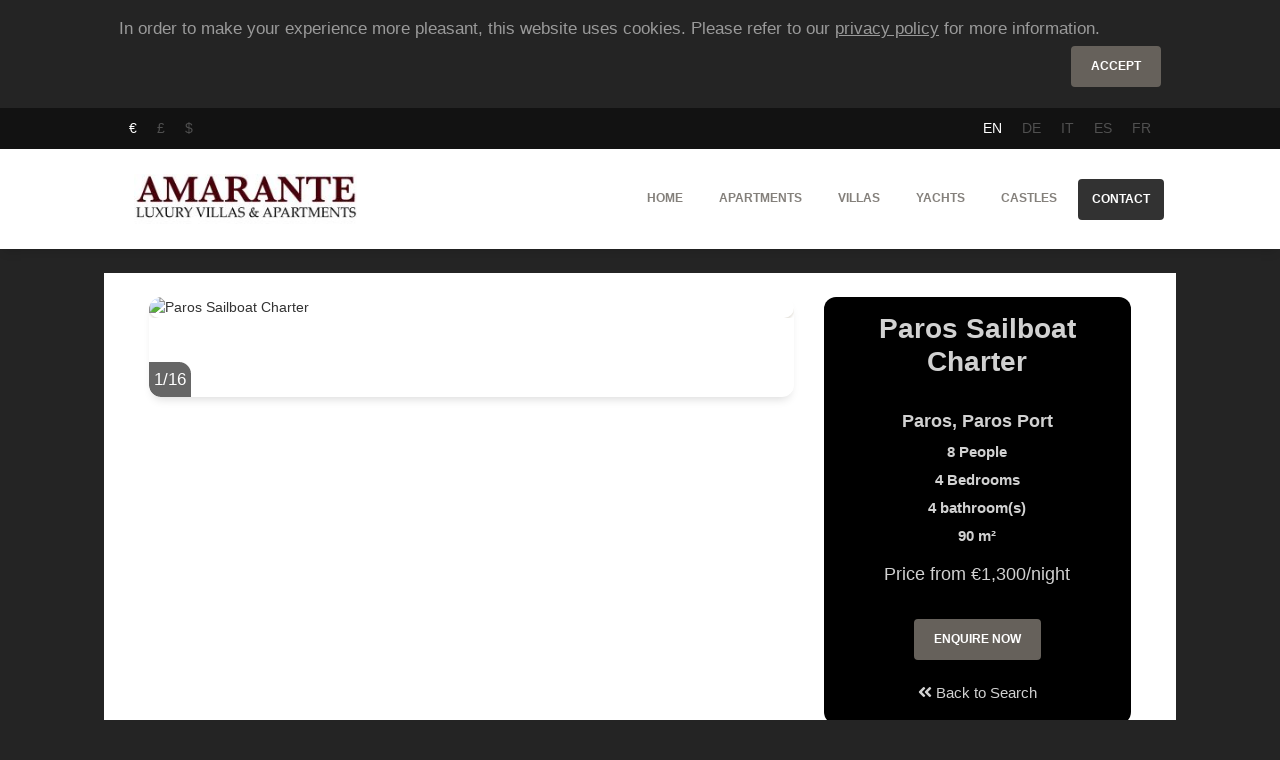

--- FILE ---
content_type: text/html; charset=UTF-8
request_url: https://ru.amarantelva.com/greece/paros/yachts/paros-sailboat-charter
body_size: 14272
content:
<!doctype html>
<html xmlns="http://www.w3.org/1999/xhtml" xml:lang="en" lang="en" class="cssanimations">
<head>
	<title>Paros Sailboat Charter - Paros</title>
    	<meta http-equiv="Content-Type" content="text/html; charset=utf-8" />
	<meta name="viewport" content="width=device-width, initial-scale=1" />
    <link rel="canonical" href="https://ru.amarantelva.com/greece/paros/yachts/paros-sailboat-charter" />
	<link rel="shortcut icon" type="image/jpeg" href="/favicon.png"/>
	<meta name="viewport" content="width=device-width,minimum-scale=1,initial-scale=1" />
	<meta name="language" content="en" />
	<meta name="description" content="This beautiful sailing boat Beneteau 57 of 17,4 m was built in 2007. Available for a charter through all Greece, the vessel sleeps eight guests. There are four double cabins with en-suite bathrooms. Having two engines of 160 HP, t">	<meta name="robots" content="index,follow,all" />
	<meta name="revisit" content="3 days" />
	<meta name="p:domain_verify" content="5cf20044a0dcb99f753e57ea39774e69"/>
    <link href="https://stackpath.bootstrapcdn.com/bootstrap/4.3.1/css/bootstrap.min.css" rel="stylesheet" integrity="sha384-ggOyR0iXCbMQv3Xipma34MD+dH/1fQ784/j6cY/iJTQUOhcWr7x9JvoRxT2MZw1T" crossorigin="anonymous">
    <link rel="stylesheet" href="/css/all.css">
    <script
      src="https://code.jquery.com/jquery-3.4.0.min.js"
      crossorigin="anonymous"></script>

    <meta property="og:title" content="Paros Sailboat Charter">
<meta property="og:site_name" content="Paros Sailboat Charter - Paros">
<meta property="og:url" content="https://ru.amarantelva.com/greece/paros/yachts/paros-sailboat-charter">
<meta property="og:type" content="article">
<meta property="og:locale" content="en">
<meta property="og:description" content="This beautiful sailing boat Beneteau 57 of 17,4 m was built in 2007. Available for a charter through all Greece, the vessel sleeps eight guests. There are four double cabins with en-suite bathrooms. Having two engines of 160 HP, the sailboat cruises at 9 knots with 15 l/h fuel consumption. The...">
<meta property="og:image" content="https://imagescdn.amarantelva.com/property-slider/http://images.amarantelva.com.s3-website-eu-west-1.amazonaws.com/property/3977304/3977304_15.jpg">    <!-- Global site tag (gtag.js) - Google Analytics -->
    <script async src="https://www.googletagmanager.com/gtag/js?id=UA-36450527-1"></script>
    <script>
      window.dataLayer = window.dataLayer || [];
      function gtag(){dataLayer.push(arguments);}
      gtag('js', new Date());
      gtag('config', 'UA-36450527-1');
    </script>


</head>
<body onload="loaded()">

<div id="cookiebox" class="container py-3 info-horizontal d-hidden"><p class="description">In order to make your experience more pleasant, this website uses cookies. Please refer to our <a href="/privacy.html">privacy policy</a> for more information.</p><p class="text-right"><button id="acceptCookie" class="btn btn-default">Accept</button></p></div>

<nav id="lang-menu" class="navbar navbar-expand-lg bg-primary">
	<div class="container">
        <ul class="nav">
		<li class="nav-item"><a class="nav-link active" href="?currency=EUR" rel="nofollow">€</a></li><li class="nav-item"><a class="nav-link " href="?currency=GBP" rel="nofollow">£</a></li><li class="nav-item"><a class="nav-link " href="?currency=USD" rel="nofollow">$</a></li>		</ul>
		<ul class="nav flex-row ml-md-auto d-md-flex">
			<li class="nav-item"><a class="nav-link active" href="https://www.amarantelva.com/greece/paros/yachts/paros-sailboat-charter">EN</a></li>		<li class="nav-item"><a class="nav-link " href="https://de.amarantelva.com/griechenland/paros/yachten/paros-sailboat-charter">DE</a></li>		<li class="nav-item"><a class="nav-link " href="https://it.amarantelva.com/grecia/paros/yachts/paros-sailboat-charter">IT</a></li>		<li class="nav-item"><a class="nav-link " href="https://es.amarantelva.com/grecia/paros/yates/paros-sailboat-charter">ES</a></li>		<li class="nav-item"><a class="nav-link " href="https://fr.amarantelva.com/grece/paros/yachts/paros-sailboat-charter">FR</a></li>				</ul>
	</div>
</nav>

<nav id="top-menu" class="navbar navbar-expand-lg">
	<div class="container">
		<a class="navbar-brand" href="/">
			<img src="https://imagescdn.amarantelva.com/w_250,h_56/http://images.amarantelva.com.s3-website-eu-west-1.amazonaws.com/medias/amarante_small.png" alt="Amarante LVA" height="50"/>
		</a>
		<button class="navbar-toggler" type="button" data-toggle="collapse" data-target="#navbarNavTop" aria-expanded="true" aria-label="Toggle navigation">
			  <span class="navbar-toggler-bar bar1"></span>
			  <span class="navbar-toggler-bar bar2"></span>
			  <span class="navbar-toggler-bar bar3"></span>
			</button>
		<div class="collapse navbar-collapse justify-content-md-end" id="navbarNavTop">
		  <ul class="navbar-nav">
			<li class="nav-item">
				<a class="nav-link" href="/">Home</a>
            </li>
			<li class="nav-item dropup multi-dropdown">
                <a id="apartment" class="nav-link" href="/destination/apartments">
                    Apartments                </a>
            </li>
            <li class="nav-item dropup multi-dropdown">
                <a id="villa" class="nav-link" href="/destination/villas">
                    Villas                </a>
            </li>
            <li class="nav-item dropup multi-dropdown">
                <a id="yacht" class="nav-link" href="/destination/yachts">
                    Yachts                </a>
            </li>
            <li class="nav-item dropup multi-dropdown">
                <a id="castle" class="nav-link" href="/destination/castles">
                    Castles                </a>
            </li>
			<li class="nav-item">
				<a class="nav-link btn btn-primary btn-block" href="/contact.html">
					Contact				</a>
			</li>
		  </ul>
		</div>
	</div>
</nav>


<div id="main-content" class="container ">
    <div class="my-t-4">
        <div class="nomargin">
                </div>
        
<div class="main-content">
    <div class="single-property">
        <div class="top-box row">
            <div class="col-lg-8 col-image">
                <div class="card card-raised page-carousel">
                    <div class="card card-raised page-carousel">
                        <div id="propertyCarousel" class="carousel slide" data-ride="carousel">
                            <div class="carousel-inner" role="listbox">
                                                                    <div class="carousel-item active">
                                        <img alt="Paros Sailboat Charter" class="d-block img-fluid" src="https://imagescdn.amarantelva.com/w_665,h_444/http://images.amarantelva.com.s3-website-eu-west-1.amazonaws.com/property/3977304/3977304_15.jpg">
                                    </div>
                                                                    <div class="carousel-item">
                                        <img alt="Paros Sailboat Charter" class="d-block img-fluid" src="https://imagescdn.amarantelva.com/w_665,h_444/http://images.amarantelva.com.s3-website-eu-west-1.amazonaws.com/property/3977304/3977304_7.jpg">
                                    </div>
                                                                    <div class="carousel-item">
                                        <img alt="Paros Sailboat Charter" class="d-block img-fluid" src="https://imagescdn.amarantelva.com/w_665,h_444/http://images.amarantelva.com.s3-website-eu-west-1.amazonaws.com/property/3977304/3977304_9.jpg">
                                    </div>
                                                                    <div class="carousel-item">
                                        <img alt="Paros Sailboat Charter" class="d-block img-fluid" src="https://imagescdn.amarantelva.com/w_665,h_444/http://images.amarantelva.com.s3-website-eu-west-1.amazonaws.com/property/3977304/3977304_5.jpg">
                                    </div>
                                                                    <div class="carousel-item">
                                        <img alt="Paros Sailboat Charter" class="d-block img-fluid" src="https://imagescdn.amarantelva.com/w_665,h_444/http://images.amarantelva.com.s3-website-eu-west-1.amazonaws.com/property/3977304/3977304_11.jpg">
                                    </div>
                                                                    <div class="carousel-item">
                                        <img alt="Paros Sailboat Charter" class="d-block img-fluid" src="https://imagescdn.amarantelva.com/w_665,h_444/http://images.amarantelva.com.s3-website-eu-west-1.amazonaws.com/property/3977304/3977304_12.jpg">
                                    </div>
                                                                    <div class="carousel-item">
                                        <img alt="Paros Sailboat Charter" class="d-block img-fluid" src="https://imagescdn.amarantelva.com/w_665,h_444/http://images.amarantelva.com.s3-website-eu-west-1.amazonaws.com/property/3977304/3977304_13.jpg">
                                    </div>
                                                                    <div class="carousel-item">
                                        <img alt="Paros Sailboat Charter" class="d-block img-fluid" src="https://imagescdn.amarantelva.com/w_665,h_444/http://images.amarantelva.com.s3-website-eu-west-1.amazonaws.com/property/3977304/3977304_1.jpg">
                                    </div>
                                                                    <div class="carousel-item">
                                        <img alt="Paros Sailboat Charter" class="d-block img-fluid" src="https://imagescdn.amarantelva.com/w_665,h_444/http://images.amarantelva.com.s3-website-eu-west-1.amazonaws.com/property/3977304/3977304_2.jpg">
                                    </div>
                                                                    <div class="carousel-item">
                                        <img alt="Paros Sailboat Charter" class="d-block img-fluid" src="https://imagescdn.amarantelva.com/w_665,h_444/http://images.amarantelva.com.s3-website-eu-west-1.amazonaws.com/property/3977304/3977304_3.jpg">
                                    </div>
                                                                    <div class="carousel-item">
                                        <img alt="Paros Sailboat Charter" class="d-block img-fluid" src="https://imagescdn.amarantelva.com/w_665,h_444/http://images.amarantelva.com.s3-website-eu-west-1.amazonaws.com/property/3977304/3977304_4.jpg">
                                    </div>
                                                                    <div class="carousel-item">
                                        <img alt="Paros Sailboat Charter" class="d-block img-fluid" src="https://imagescdn.amarantelva.com/w_665,h_444/http://images.amarantelva.com.s3-website-eu-west-1.amazonaws.com/property/3977304/3977304_6.jpg">
                                    </div>
                                                                    <div class="carousel-item">
                                        <img alt="Paros Sailboat Charter" class="d-block img-fluid" src="https://imagescdn.amarantelva.com/w_665,h_444/http://images.amarantelva.com.s3-website-eu-west-1.amazonaws.com/property/3977304/3977304_8.jpg">
                                    </div>
                                                                    <div class="carousel-item">
                                        <img alt="Paros Sailboat Charter" class="d-block img-fluid" src="https://imagescdn.amarantelva.com/w_665,h_444/http://images.amarantelva.com.s3-website-eu-west-1.amazonaws.com/property/3977304/3977304_10.jpg">
                                    </div>
                                                                    <div class="carousel-item">
                                        <img alt="Paros Sailboat Charter" class="d-block img-fluid" src="https://imagescdn.amarantelva.com/w_665,h_444/http://images.amarantelva.com.s3-website-eu-west-1.amazonaws.com/property/3977304/3977304_14.jpg">
                                    </div>
                                                                    <div class="carousel-item">
                                        <img alt="Paros Sailboat Charter" class="d-block img-fluid" src="https://imagescdn.amarantelva.com/w_665,h_444/http://images.amarantelva.com.s3-website-eu-west-1.amazonaws.com/property/3977304/3977304_16.jpg">
                                    </div>
                                                            </div>

                            <a class="left carousel-control carousel-control-prev" href="#propertyCarousel" role="button" data-slide="prev">
                                <span class="fa fa-angle-left"></span>
                                <span class="sr-only">Previous</span>
                            </a>
                            <a class="right carousel-control carousel-control-next" href="#propertyCarousel" role="button" data-slide="next">
                                <span class="fa fa-angle-right"></span>
                                <span class="sr-only">Next</span>
                            </a>
                        </div>
                    </div>
                </div>
            </div>
            <div class="col-lg-4">
                <div class="details">
                    <h1 class="text-center">Paros Sailboat Charter</h1>
                    <div class="text-center mt-lg-3">
                        <h2 class="my-2">Paros, Paros Port</h2>                        <div class="row">
                            <div class="col-6 col-lg-12">
                                <p><strong>8</strong>&nbsp;People</p>                            </div>
                            <div class="col-6 col-lg-12">
                                <p><strong>4</strong>&nbsp;Bedrooms</p>                            </div>
                            <div class="col-6 col-lg-12">
                                <p><strong>4</strong>&nbsp;bathroom(s)</p>                            </div>
                            <div class="col-6 col-lg-12">
                                <p><strong>90</strong> m²</p>                            </div>
                        </div>

                        <div class="pricing my-2 my-lg-0 my-xl-2">
                                                            <span>Price from €1,300/night</span>
                                                    </div>

                        <div class="row">
                            <div class="col-12 col-sm-6 col-lg-12 order-2 order-sm-1 order-lg-2">
                                <div class="mt-lg-1 mt-xl-3 mt-xl-3">
                                                                        <a id="back-button" href="/luxury-yachts-in-paros.html">
                                        <span class="fa fa-angle-double-left"></span>
                                        Back to Search                                    </a>
                                </div>
                            </div>
                            <div class="col-12 col-sm-6 col-lg-12 mt-xl-2 order-1 order-sm-2 order-lg-1">
                                <div class="mt-lg-3 mt-2">
                                    <a class="btn btn-default" id="enquiry-button" href="/greece/paros/yachts/paros-sailboat-charter#enquiry">
                                        Enquire Now                                    </a>
                                </div>
                            </div>
                        </div>
                    </div>
                </div>
            </div>
        </div>

        <div class="my-4">
            <ul id="property-tabs" class="nav nav-pills nav-pills-primary justify-content-center" role="tablist">
                <li class="nav-item text-center">
                    <a class="nav-link active" id="description-tab" data-toggle="tab" href="#description" role="tab" aria-controls="description" aria-selected="true">
                        <i class="fa fa-align-justify"></i><span class="ml-1 d-none d-lg-inline">Overview</span>
                    </a>
                </li>
                                    <li class="nav-item text-center">
                        <a class="nav-link" id="location-tab" data-toggle="tab" href="#location" role="tab" aria-controls="location" aria-selected="true">
                            <i class="fa fa-map-marker-alt"></i><span class="ml-1 d-none d-lg-inline">Location</span>
                        </a>
                    </li>
                                <li class="nav-item text-center">
                    <a class="nav-link" id="payment-tab" data-toggle="tab" href="#payment" role="tab" aria-controls="payment" aria-selected="true">
                        <i class="fa fa-dollar-sign"></i><span class="ml-1 d-none d-lg-inline">Rates & Policies</span>
                    </a>
                </li>
                <li class="nav-item text-center">
                    <a class="nav-link" id="concierge-tab" data-toggle="tab" href="#concierge" role="tab" aria-controls="concierge" aria-selected="true">
                        <i class="fa fa-concierge-bell"></i><span class="ml-1 d-none d-lg-inline">Concierge Services</span>
                    </a>
                </li>
                                <li class="nav-item text-center">
                    <a class="nav-link" id="enquiry-tab" data-toggle="tab" href="#enquiry" role="tab" aria-controls="enquiry" aria-selected="true">
                        <i class="fa fa-calendar-check"></i><span class="ml-1 d-none d-lg-inline">Enquire Now</span>
                    </a>
                </li>
            </ul>

            <div class="tab-content my-4">
                <div class="tab-pane fade show active" id="description" role="tabpanel" aria-labelledby="description">
                    <h4 class="blockquote text-grey">Description</h4>
<div class="p mt-4 text-justify" style="-webkit-font-smoothing: antialiased">This beautiful sailing boat Beneteau 57 of 17,4 m was built in 2007. Available for a charter through all Greece, the vessel sleeps eight guests. There are four double cabins with en-suite bathrooms. Having two engines of 160 HP, the sailboat cruises at 9 knots with 15 l/h fuel consumption. The saloon features a TV with a DVD and a library, an indoor-outdoor audio system, an iPod docking station, books, board games and WIFI. Among the general facilities you will find a generator, a water maker, a deck shower and full AC. The entertainment options include tubes, a kayak, a snorkelling gear, floating mats, a fishing gear and a 15 HP 3,4m RIB. The Beneteau sailing boat comes with a skipper. A hostess-cook is available upon request.</div>

<h4 class="blockquote text-grey">Layout</h4>
<div class="row mt-4 mb-5">
    <p class="col-sm-6 col-md-4 col-lg-3"><span class="fa fa-fw fa-circle" data-fa-transform="shrink-8"></span><strong>4</strong> Bedrooms</p><p class="col-sm-6 col-md-4 col-lg-3"><span class="fa fa-fw fa-circle" data-fa-transform="shrink-8"></span><strong>4</strong> Double bed(s)</p><p class="col-sm-6 col-md-4 col-lg-3"><span class="fa fa-fw fa-circle" data-fa-transform="shrink-8"></span><strong>4</strong> bathroom(s)</p><p class="col-sm-6 col-md-4 col-lg-3"><span class="fas fa-fw fa-circle" data-fa-transform="shrink-8"></span><strong>4</strong> Toilet(s)</p><p class="col-sm-6 col-md-4 col-lg-3"><span class="fas fa-fw fa-circle" data-fa-transform="shrink-8"></span><strong>1</strong> Livingroom(s)</p><p class="col-sm-6 col-md-4 col-lg-3"><span class="fas fa-fw fa-circle" data-fa-transform="shrink-8"></span><strong>1</strong> Diningroom(s)</p><p class="col-sm-6 col-md-4 col-lg-3"><span class="fas  fa-fw fa-fw fa-circle" data-fa-transform="shrink-8"></span><strong>1</strong> Kitchen(s)</p></div>

<h4 class="blockquote text-grey">Features</h4>
<div class="row mt-4 mb-5">
    <p class="col-sm-6 col-md-4 col-lg-3"><span class="fas  fa-fw fa-fw fa-circle" data-fa-transform="shrink-8"></span>Concierge</p></div>
<h4 class="blockquote text-grey">Amenities</h4>
<div class="row mt-4 mb-5">
    <p class="col-sm-6 col-md-4 col-lg-3"><span class="fas  fa-fw fa-fw fa-circle" data-fa-transform="shrink-8"></span>Air Conditioning</p><p class="col-sm-6 col-md-4 col-lg-3"><span class="fas  fa-fw fa-fw fa-circle" data-fa-transform="shrink-8"></span>Non-Smoking Rooms</p><p class="col-sm-6 col-md-4 col-lg-3"><span class="fas  fa-fw fa-fw fa-circle" data-fa-transform="shrink-8"></span>En suite rooms</p><p class="col-sm-6 col-md-4 col-lg-3"><span class="fas  fa-fw fa-fw fa-circle" data-fa-transform="shrink-8"></span>DVD/CD Library</p><p class="col-sm-6 col-md-4 col-lg-3"><span class="fas  fa-fw fa-fw fa-circle" data-fa-transform="shrink-8"></span>ADSL / WIFI</p><p class="col-sm-6 col-md-4 col-lg-3"><span class="fas  fa-fw fa-fw fa-circle" data-fa-transform="shrink-8"></span>Coffee/Tea Maker </p><p class="col-sm-6 col-md-4 col-lg-3"><span class="fas  fa-fw fa-fw fa-circle" data-fa-transform="shrink-8"></span>Heating system</p><p class="col-sm-6 col-md-4 col-lg-3"><span class="fas  fa-fw fa-fw fa-circle" data-fa-transform="shrink-8"></span>Flat Screen TV</p><p class="col-sm-6 col-md-4 col-lg-3"><span class="fas  fa-fw fa-fw fa-circle" data-fa-transform="shrink-8"></span>Bedlinen & Towels</p><p class="col-sm-6 col-md-4 col-lg-3"><span class="fas  fa-fw fa-fw fa-circle" data-fa-transform="shrink-8"></span>Dishwasher</p><p class="col-sm-6 col-md-4 col-lg-3"><span class="fas  fa-fw fa-fw fa-circle" data-fa-transform="shrink-8"></span>DVD / CD Player</p><p class="col-sm-6 col-md-4 col-lg-3"><span class="fas  fa-fw fa-fw fa-circle" data-fa-transform="shrink-8"></span>Seaview</p><p class="col-sm-6 col-md-4 col-lg-3"><span class="fas  fa-fw fa-fw fa-circle" data-fa-transform="shrink-8"></span>Sunbathing area</p><p class="col-sm-6 col-md-4 col-lg-3"><span class="fas  fa-fw fa-fw fa-circle" data-fa-transform="shrink-8"></span>Hairdryer</p></div>
                </div>
                                    <div class="tab-pane fade" id="location" role="tabpanel" aria-labelledby="location">
                        <div class="my-4">
    <div class="blockquote text-grey">
        Location    </div>
    </div>
<div id="map-canvas" class="embed-responsive embed-responsive-16by9">
</div>

<script type="text/javascript" src="https://maps.googleapis.com/maps/api/js?key=AIzaSyDGACEA5HSeP7TqPr1pcaUVxvcdk1Dhupg&language=en&region=UK"></script>
<script type="text/javascript">

$(function () {
    $('a[data-toggle="tab"]').on('shown.bs.tab', function (e) {
        if("location-tab" == e.target.id) {
             initMap();
        }
    });
});

initMap = function() {
    geocoder = new google.maps.Geocoder();
       var latlng = new google.maps.LatLng(-34.397, 150.644);
       var myOptions = {
         zoom: 14,
         center: latlng,
         mapTypeControl: true,
         mapTypeControlOptions: {style: google.maps.MapTypeControlStyle.DROPDOWN_MENU},
         navigationControl: true,
         mapTypeId: google.maps.MapTypeId.ROADMAP
       };
       var dire = "Paros Port";
       map = new google.maps.Map(document.getElementById("map-canvas"), myOptions);
       if (geocoder) {
         geocoder.geocode( { 'address': dire}, function(results, status) {
           if (status == google.maps.GeocoderStatus.OK) {
             if (status != google.maps.GeocoderStatus.ZERO_RESULTS) {
             map.setCenter(results[0].geometry.location);
               var infowindow = new google.maps.InfoWindow(
                   { content: '<b>'+dire+'</b>',
                     size: new google.maps.Size(150,50)
                   });
               var circle = new google.maps.Circle({
                 center:results[0].geometry.location,
                 map: map,
                 radius: 300,  // 10 miles in metres
                 strokeWeight:0,
                 fillColor: '#AA0000'
               });
             } else {
               alert("No results found");
             }
           } else {
             console.log("Geocode was not successful for the following reason: " + status);
             $("#map-canvas").remove();
           }
        });
    }
}
</script>
                    </div>
                                <div class="tab-pane fade" id="payment" role="tabpanel" aria-labelledby="payment">
                    <div class="row"><div class="col-md-12"><h4 class="blockquote text-grey">Rates</h4><table class="table table-bordered">
    <thead class="thead-light" style="font-size: 0.8em; font-weight: bold">
        <th>Minimum stay</th>
        <th>Price per night from</th>
        <th>Price per week from</th>
        <th>Final cleaning</th>
    </thead>
    <tbody>
        <tr>
            <td>7 nights</td>
            <td>
                €1,300            </td>
            <td>
                €9,100            <td>Included</td>
        </tr>
    </tbody>
</table>


</div><div class="col-md-12"><h4 class="blockquote text-grey">Additional Information</h4><div><p><span class="fas  fa-fw fa-fw fa-circle" data-fa-transform="shrink-8"></span><span>Concierge service</span></p></div><div><p><span class="fas  fa-fw fa-fw fa-circle" data-fa-transform="shrink-8"></span><span>Bedlinen & Towels</span></p></div><div><p><span class="fas  fa-fw fa-fw fa-circle" data-fa-transform="shrink-8"></span><span>Final Cleaning</span></p></div></div><div class="col-md-12"><h4 class="blockquote text-grey">Payment Policy</h4><div class="p text-justify">In order to reserve a property you must pay a reservation deposit of 15%. The balance shall be paid at arrival. As well, at arrival you shall make a deposit of extra 30% for Advanced Provisioning Allowance to cover fuel and provisions (food, drinks etc) managed by the captain. Shall the APA go low during your trip, you shall add further amounts requested by the captain. The balance left will be refunded to the customer at the end of the charter.</div></div></div>                </div>
                <div class="tab-pane fade" id="concierge" role="tabpanel" aria-labelledby="concierge">
                    <p>Rent a private property but still get five-star hotel style service! Once our client has booked a vacation rental - we also provide complimentary concierge services, so that they can truly spend the holiday in luxury. Crank it up a notch and let our best holiday specialists help you to upgrade your stay. We collaborate with a professional network of providers that guarantee quality and exclusivity, with the most impartial advice. Discover our full range of services including car rentals and transfers, restaurants and ticket bookings, activity arrangements, personal chefs, catering, yacht rentals and more. Our concierge guarantees you have a successful trip, without headache or disappointment. Let us assist you.</p><div class="row mt-4"><div class="col-md-6"><p><span class="fas  fa-fw fa-fw fa-circle" data-fa-transform="shrink-8"></span><span>Airport Transfer and Transportation</span></p></div><div class="col-md-6"><p><span class="fas  fa-fw fa-fw fa-circle" data-fa-transform="shrink-8"></span><span>Domestic Services and Professionals</span></p></div><div class="col-md-6"><p><span class="fas  fa-fw fa-fw fa-circle" data-fa-transform="shrink-8"></span><span>Personal Chef & Food</span></p></div><div class="col-md-6"><p><span class="fas  fa-fw fa-fw fa-circle" data-fa-transform="shrink-8"></span><span>Shopping & Personal Shopper</span></p></div><div class="col-md-6"><p><span class="fas  fa-fw fa-fw fa-circle" data-fa-transform="shrink-8"></span><span>Art & Culture</span></p></div><div class="col-md-6"><p><span class="fas  fa-fw fa-fw fa-circle" data-fa-transform="shrink-8"></span><span>Activities and Experiences</span></p></div><div class="col-md-6"><p><span class="fas  fa-fw fa-fw fa-circle" data-fa-transform="shrink-8"></span><span>Going Out</span></p></div><div class="col-md-6"><p><span class="fas  fa-fw fa-fw fa-circle" data-fa-transform="shrink-8"></span><span>Spa & Wellness</span></p></div></div>                </div>
                                <div class="tab-pane fade" id="enquiry" role="tabpanel" aria-labelledby="enquiry">
                    <script type="text/javascript">
gtag('event', 'form', {
    'event_category': 'enquiry',
    'event_label': 'Paros Sailboat Charter',
    });
</script>
<h4>Paros Sailboat Charter</h1>
<p class="my-4">
    Please complete the form below to proceed with the inquire. Please, check the Spam if you do not receive an offer within 24 h.<br/>
</p>
<p class="my-4">
    Reservation Phone: +34 717 103 183</p>


<form id="enquiry" action="#enquiry" method="POST">
    <div class="row">
        <div class="col-md-2 form-group">
            <label for="fname">Checkin</label>
            <div class="input-group">
                <div class="input-group-prepend">
                    <span class="input-group-text">
                        <i class="fa fa-arrow-right" data-fa-mask="fa fa-calendar" data-fa-transform="shrink-6 down-3" aria-hidden="true"></i>
                    </span>
                </div>
                <input required validate type="text" class="form-control datetimepicker" value="" id="checkin" name="checkin">
            </div>
        </div>
        <div class="col-md-2 form-group">
            <label for="lname">Checkout</label>
            <div class="input-group">
                <div class="input-group-prepend">
                    <span class="input-group-text">
                        <i class="fa fa-arrow-left" data-fa-mask="fa fa-calendar" data-fa-transform="shrink-6 down-3" aria-hidden="true"></i>
                    </span>
                </div>
                <input required validate type="text" class="form-control datetimepicker" value="" id="checkout" name="checkout">
            </div>
        </div>
        <div class="col-6 col-md-2 form-group">
            <label for="adults">Adults</label>
            <div class="input-group">
                <div class="input-group-prepend">
                    <span class="input-group-text">
                        <i class="fa fa-user" aria-hidden="true"></i>
                    </span>
                </div>
                <input required validate type="number" class="form-control datetimepicker" value="2" id="adults" name="adults">
            </div>
        </div>
        <div class="col-6 col-md-2 form-group">
            <label for="children">Children</label>
            <div class="input-group">
                <div class="input-group-prepend">
                    <span class="input-group-text">
                        <i class="fa fa-child" aria-hidden="true"></i>
                    </span>
                </div>
                <input required validate type="number" class="form-control datetimepicker" value="0" id="children" name="children">
            </div>
        </div>
        <div class="col-6 col-md-2 form-group">
            <label for="rooms">Rooms</label>
            <div class="input-group">
                <div class="input-group-prepend">
                    <span class="input-group-text">
                        <i class="fa fa-bed" aria-hidden="true"></i>
                    </span>
                </div>
                <input required validate type="number" class="form-control datetimepicker" value="1" id="rooms" name="rooms">
            </div>
        </div>
    </div>
    <div class="row">
        <div class="col-md-4 form-group">
            <label for="rooms">First Name</label>
            <input required validate type="text" class="form-control" value="" id="fname" name="fname" placeholder="First Name">
        </div>
        <div class="col-md-4 form-group">
            <label for="rooms">First Name</label>
            <input required validate min="1" type="text" class="form-control" value="" id="lname" name="lname" placeholder="Last Name">
        </div>
        <div class="col-md-4 form-group">
            <label for="rooms">Country</label>
            <div class="input-group">
                <div class="input-group-prepend">
                    <span class="input-group-text">
                        <i class="fa fa-globe-americas"></i>
                    </span>
                </div>
                <select required validate class="form-control" id="country" name="country">
                    <option value="73">France</option><option value="81">Germany</option><option value="105">Italy</option><option value="195">Spain</option><option value="204">Switzerland</option><option value="222">United Kingdom</option><option value="223">United States</option><option disabled>-----------</option><option value="1">Afghanistan</option><option value="2">Albania</option><option value="3">Algeria</option><option value="4">American Samoa</option><option value="5">Andorra</option><option value="6">Angola</option><option value="7">Anguilla</option><option value="8">Antarctica</option><option value="9">Antigua and Barbuda</option><option value="10">Argentina</option><option value="11">Armenia</option><option value="12">Aruba</option><option value="13">Australia</option><option value="247">Austria</option><option value="15">Azerbaijan</option><option value="16">Bahamas</option><option value="17">Bahrain</option><option value="18">Bangladesh</option><option value="19">Barbados</option><option value="20">Belarus</option><option value="245">Belgium</option><option value="21">Belgium</option><option value="22">Belize</option><option value="23">Benin</option><option value="24">Bermuda</option><option value="25">Bhutan</option><option value="26">Bolivia</option><option value="27">Bosnia and Herzegowina</option><option value="28">Botswana</option><option value="29">Bouvet Island</option><option value="30">Brazil</option><option value="31">British Indian Ocean Territory</option><option value="32">Brunei Darussalam</option><option value="33">Bulgaria</option><option value="34">Burkina Faso</option><option value="35">Burundi</option><option value="36">Cambodia</option><option value="37">Cameroon</option><option value="38">Canada</option><option value="39">Cape Verde</option><option value="40">Cayman Islands</option><option value="41">Central African Republic</option><option value="42">Chad</option><option value="43">Chile</option><option value="44">China</option><option value="45">Christmas Island</option><option value="46">Cocos (Keeling) Islands</option><option value="47">Colombia</option><option value="48">Comoros</option><option value="49">Congo</option><option value="50">Cook Islands</option><option value="51">Costa Rica</option><option value="52">Cote D'Ivoire</option><option value="252">Crete</option><option value="250">Croatia</option><option value="54">Cuba</option><option value="55">Cyprus</option><option value="249">Czech Republic</option><option value="57">Denmark</option><option value="58">Djibouti</option><option value="59">Dominica</option><option value="60">Dominican Republic</option><option value="61">East Timor</option><option value="62">Ecuador</option><option value="63">Egypt</option><option value="64">El Salvador</option><option value="65">Equatorial Guinea</option><option value="66">Eritrea</option><option value="67">Estonia</option><option value="68">Ethiopia</option><option value="69">Falkland Islands (Malvinas)</option><option value="70">Faroe Islands</option><option value="71">Fiji</option><option value="72">Finland</option><option value="74">France, Metropolitan</option><option value="75">French Guiana</option><option value="76">French Polynesia</option><option value="77">French Southern Territories</option><option value="78">Gabon</option><option value="79">Gambia</option><option value="80">Georgia</option><option value="82">Ghana</option><option value="83">Gibraltar</option><option value="244">Greece</option><option value="85">Greenland</option><option value="86">Grenada</option><option value="87">Guadeloupe</option><option value="88">Guam</option><option value="89">Guatemala</option><option value="90">Guinea</option><option value="91">Guinea-bissau</option><option value="92">Guyana</option><option value="93">Haiti</option><option value="94">Heard and Mc Donald Islands</option><option value="95">Honduras</option><option value="96">Hong Kong</option><option value="97">Hungary</option><option value="98">Iceland</option><option value="99">India</option><option value="100">Indonesia</option><option value="101">Iran (Islamic Republic of)</option><option value="102">Iraq</option><option value="103">Ireland</option><option value="104">Israel</option><option value="106">Jamaica</option><option value="107">Japan</option><option value="108">Jordan</option><option value="109">Kazakhstan</option><option value="110">Kenya</option><option value="111">Kiribati</option><option value="112">Korea, Democratic People's Republic of</option><option value="113">Korea, Republic of</option><option value="114">Kuwait</option><option value="115">Kyrgyzstan</option><option value="116">Lao People's Democratic Republic</option><option value="117">Latvia</option><option value="118">Lebanon</option><option value="119">Lesotho</option><option value="120">Liberia</option><option value="121">Libyan Arab Jamahiriya</option><option value="122">Liechtenstein</option><option value="123">Lithuania</option><option value="124">Luxembourg</option><option value="125">Macau</option><option value="126">Macedonia, The Former Yugoslav Republic of</option><option value="127">Madagascar</option><option value="128">Malawi</option><option value="129">Malaysia</option><option value="130">Maldives</option><option value="131">Mali</option><option value="242">Malta</option><option value="133">Marshall Islands</option><option value="134">Martinique</option><option value="135">Mauritania</option><option value="136">Mauritius</option><option value="137">Mayotte</option><option value="138">Mexico</option><option value="139">Micronesia, Federated States of</option><option value="140">Moldova, Republic of</option><option value="141">Monaco</option><option value="142">Mongolia</option><option value="143">Montserrat</option><option value="240">Morocco</option><option value="145">Mozambique</option><option value="146">Myanmar</option><option value="147">Namibia</option><option value="148">Nauru</option><option value="149">Nepal</option><option value="253">Netherland</option><option value="150">Netherlands</option><option value="151">Netherlands Antilles</option><option value="152">New Caledonia</option><option value="153">New Zealand</option><option value="154">Nicaragua</option><option value="155">Niger</option><option value="156">Nigeria</option><option value="157">Niue</option><option value="158">Norfolk Island</option><option value="159">Northern Mariana Islands</option><option value="160">Norway</option><option value="161">Oman</option><option value="162">Pakistan</option><option value="163">Palau</option><option value="164">Panama</option><option value="165">Papua New Guinea</option><option value="166">Paraguay</option><option value="167">Peru</option><option value="168">Philippines</option><option value="169">Pitcairn</option><option value="170">Poland</option><option value="251">Portugal</option><option value="172">Puerto Rico</option><option value="173">Qatar</option><option value="174">Reunion</option><option value="175">Romania</option><option value="176">Russia</option><option value="177">Rwanda</option><option value="178">Saint Kitts and Nevis</option><option value="179">Saint Lucia</option><option value="180">Saint Vincent and the Grenadines</option><option value="181">Samoa</option><option value="182">San Marino</option><option value="183">Sao Tome and Principe</option><option value="184">Saudi Arabia</option><option value="185">Senegal</option><option value="241">Serbia</option><option value="186">Seychelles</option><option value="187">Sierra Leone</option><option value="188">Singapore</option><option value="189">Slovakia (Slovak Republic)</option><option value="190">Slovenia</option><option value="191">Solomon Islands</option><option value="192">Somalia</option><option value="193">South Africa</option><option value="194">South Georgia and the South Sandwich Islands</option><option value="196">Sri Lanka</option><option value="197">St. Helena</option><option value="198">St. Pierre and Miquelon</option><option value="199">Sudan</option><option value="200">Suriname</option><option value="201">Svalbard and Jan Mayen Islands</option><option value="202">Swaziland</option><option value="203">Sweden</option><option value="205">Syrian Arab Republic</option><option value="206">Taiwan</option><option value="207">Tajikistan</option><option value="208">Tanzania, United Republic of</option><option value="243">Thailand</option><option value="210">Togo</option><option value="211">Tokelau</option><option value="212">Tonga</option><option value="213">Trinidad and Tobago</option><option value="214">Tunisia</option><option value="215">Turkey</option><option value="216">Turkmenistan</option><option value="217">Turks and Caicos Islands</option><option value="218">Tuvalu</option><option value="219">Uganda</option><option value="220">Ukraine</option><option value="221">United Arab Emirates</option><option value="224">United States Minor Outlying Islands</option><option value="225">Uruguay</option><option value="226">Uzbekistan</option><option value="227">Vanuatu</option><option value="228">Vatican City State (Holy See)</option><option value="229">Venezuela</option><option value="230">Viet Nam</option><option value="231">Virgin Islands (British)</option><option value="232">Virgin Islands (U.S.)</option><option value="233">Wallis and Futuna Islands</option><option value="234">Western Sahara</option><option value="235">Yemen</option><option value="236">Yugoslavia</option><option value="237">Zaire</option><option value="238">Zambia</option><option value="239">Zimbabwe</option>                </select>
            </div>
        </div>
        <div class="col-md-4 form-group">
            <label for="rooms">E-mail</label>
            <div class="input-group">
                <div class="input-group-prepend">
                    <span class="input-group-text">
                        <i class="fa fa-at"></i>
                    </span>
                </div>
                <input required validate type="email" class="form-control" value="" id="email" name="email" placeholder="E-mail">
            </div>
        </div>
        <div class="col-md-4 form-group">
            <label for="rooms">Repeat E-mail</label>
            <div class="input-group">
                <div class="input-group-prepend">
                    <span class="input-group-text">
                        <i class="fa fa-at"></i>
                    </span>
                </div>
                <input required validate type="email" class="form-control" value="" id="repeat_email" name="repeat_email" placeholder="Repeat E-mail">
            </div>
        </div>
        <div class="col-md-4 form-group">
            <label for="rooms">Phone</label>
            <div class="input-group">
                <div class="input-group-prepend">
                    <span class="input-group-text">
                        <i class="fa fa-phone"></i>
                    </span>
                </div>
                <input validate type="text" class="form-control" value="" id="phone" name="phone">
            </div>
        </div>

    </div>

    <div class="row">
        <div class="col">
            <div class="form-group">
                <label for="comments">Comments</label>
                <textarea validate class="form-control" id="comments" name="comments" rows="10"></textarea>
            </div>
        </div>
    </div>

    <div class="row">
        <div class="col">
            <div class="form-group">
                <label for="terms">
                    <input type="checkbox" id="terms" name="terms" value="1" required>                    I accept the <a href="/terms" target="_blank" class="red-amarante">Terms & Conditions</a>
                </label>
            </div>
        </div>
    </div>

    <div class="row">
        <div class="col">
            <div class="form-group">
                <input id="form-token" type="hidden" name="_csrf"
                value="PPXp_7jwTVnd-ufJNcYYTOTqGz-83mJ-PpE9svSFCLFPt9DI9rwPPJeOgvtgpGAho4Z8fO2aVkoP3m_rvsBx0w=="/>
                <button type="submit" id="submitEnquiry" class="btn btn-primary">Send</button>
            </div>
        </div>
    </div>

</form>


<script src="/js/plugins/moment.min.js"></script>
<script src="/js/plugins/bootstrap-datetimepicker.js"></script>
<script type="text/javascript">
$(function(){
    $('#enquiry').on('submit', function () {
        $('#submitEnquiry').prop('disabled', true);
    });
    $('#checkin').datetimepicker({
        format: 'DD/MM/YYYY',
        minDate: new Date(),
        icons: {
            date: "fa fa-calendar",
            up: "fa fa-chevron-up",
            down: "fa fa-chevron-down",
            previous: 'fa fa-chevron-left',
            next: 'fa fa-chevron-right',
            today: 'fa fa-screenshot',
            clear: 'fa fa-trash',
            close: 'fa fa-remove'
        }
    });
    $('#checkout').datetimepicker({
        useCurrent: false,
        format: 'DD/MM/YYYY',
        icons: {
            date: "fa fa-calendar",
            up: "fa fa-chevron-up",
            down: "fa fa-chevron-down",
            previous: 'fa fa-chevron-left',
            next: 'fa fa-chevron-right',
            today: 'fa fa-screenshot',
            clear: 'fa fa-trash',
            close: 'fa fa-remove'
        }
    });
    $("#checkin").on("dp.change", function (e) {
        $('#checkout').data("DateTimePicker").minDate(e.date);
    });
    $("#checkout").on("dp.change", function (e) {
        $('#checkin').data("DateTimePicker").maxDate(e.date);
    });
});
</script>
                </div>
            </div>

        </div>
    </div>

    <hr />
    <div>
        <h3 class="text-grey">You may also like</h3><div class="row"><div class="col-lg-4 mx-auto" style="max-width: 665px"><span>
    Luxury Yachts Paros -
    Greece</span>
<div class="image mx-auto">
    <a href="/greece/paros/yachts/super-yacht-greece">
        <img class="img-fluid lazy" src="https://imagescdn.amarantelva.com/thumb/http://images.amarantelva.com.s3-website-eu-west-1.amazonaws.com/medias/amarante.jpg" alt="Super Yacht Greece" data-src="https://imagescdn.amarantelva.com/thumb/http://images.amarantelva.com.s3-website-eu-west-1.amazonaws.com/property/3976904/3976904_15.jpg">    </a>
</div>
<div class="property-details-overlay"><span><span><span class="red-amarante">5</span> Bedrooms</span></span><span><span><span class="red-amarante">5</span> Bathrooms</span></span><span><span><span class="red-amarante">12</span> People</span></span></div></div><div class="col-lg-4 mx-auto" style="max-width: 665px"><span>
    Luxury Yachts Paros -
    Greece</span>
<div class="image mx-auto">
    <a href="/greece/paros/yachts/luxury-catamaran-greece">
        <img class="img-fluid lazy" src="https://imagescdn.amarantelva.com/thumb/http://images.amarantelva.com.s3-website-eu-west-1.amazonaws.com/medias/amarante.jpg" alt="Luxury Catamaran Greece" data-src="https://imagescdn.amarantelva.com/thumb/http://images.amarantelva.com.s3-website-eu-west-1.amazonaws.com/property/3976804/3976804_17.jpg">    </a>
</div>
<div class="property-details-overlay"><span><span><span class="red-amarante">4</span> Bedrooms</span></span><span><span><span class="red-amarante">4</span> Bathrooms</span></span><span><span><span class="red-amarante">8</span> People</span></span></div></div></div><div><h3 class="mt-5 mb-2 text-right" style="font-size: 1.5em"><a href="/greece/paros/luxury-holiday-rentals">>> See all Vacation Rentals in Paros</a></h3></div>    </div>
</div>

<script language="javascript">
    $(function() {

        $('#property-tabs .nav-link').on("click", function(e) {
            e.preventDefault();
        });

        $('#enquiry-button').on('click', function(e) {
            e.preventDefault();
            $("#enquiry-tab").tab('show');
        });

        var url = document.location.toString();
        if (url.match('#')) {
            $('.nav-item a[href="#' + url.split('#')[1] + '"]').tab('show');
        }

        var counter = $('<span class="counter"></span>');
        var totalItems = $(".page-carousel .carousel-item").length;
        counter.html('1/' + totalItems);
        $(".page-carousel").append(counter);

        $('#propertyCarousel').on('slide.bs.carousel', function(e) {
            currentIndex = e.to + 1;
            counter.html('' + currentIndex + '/' + totalItems);
        });
    });
</script>
    </div>
</div>

<div id="footer">
        <div class="container">
            <div class="row support">
                <div class="col-12 col-md-4 text-center">
                    <h3>Phone support</h3>
                    <h4 style="margin: 0px; font-size: 2em">+34 717 103 183</h4>
                </div>
                <div class="col-12 col-md-4 text-center">
                    <h3>Chat with us</h3>
					<p>
						Click on the Chat Icon at the bottom right of your screen.					</p>
                </div>
				                <div class="col-12 col-md-4 text-center">
                    <h3>Connect with us</h3>
                    <p class="social">
                        <a href="https://www.facebook.com/amarantelva" rel="noopener" target="_blank" class="btn btn-just-icon"><i class="fab fa-2x fa-facebook-f" aria-hidden="true"></i></a>
                        <a href="https://www.instagram.com/amarantelva/" rel="noopener" target="_blank" class="btn btn-just-icon"><i class="fab fa-2x fa-instagram" aria-hidden="true"></i></a>
                        <a href="https://www.pinterest.es/amarantelva" rel="noopener" target="_blank" class="btn btn-just-icon"><i class="fab fa-2x fa-pinterest" aria-hidden="true"></i></a>
                        <a href="https://twitter.com/AmaranteLVA" rel="noopener" target="_blank" class="btn btn-just-icon"><i class="fab fa-2x fa-twitter" aria-hidden="true"></i></a>
                        <a href="https://www.linkedin.com/company/amarante-lva/" rel="noopener" target="_blank" class="btn btn-just-icon"><i class="fab fa-2x fa-linkedin" aria-hidden="true"></i></a>
                    </p>
                </div>
                            </div>
        </div>
</div>

<nav id="bottom-menu" class="bg-primary">
	<div class="container">
        <div class="row">
    <div class="col-12">
        <nav id="bottom-drop-menu" class="navbar navbar-expand-lg">
            <span class="claim font-weight-bold">
                Check our Luxury Vacation Rentals in all our destinations:
                <button class="navbar-toggler" type="button" data-toggle="collapse" data-target="#navbarNavBottom" aria-expanded="true" aria-label="Toggle navigation">
    			  <span class="navbar-toggler-bar bar1"></span>
    			  <span class="navbar-toggler-bar bar2"></span>
    			  <span class="navbar-toggler-bar bar3"></span>
    			</button>
            </span>
    		<div class="" id="navbarNavBottom">
    		  <ul class="navbar-nav">
    			<li class="nav-item dropup multi-dropdown"><a id="apartment" class="nav-link dropdown-toggle" href="#" role="button" data-toggle="dropdown" aria-haspopup="true" aria-expanded="false">apartment</a><div class="dropdown-menu multi-column columns-3"><div class="row"><div class="col-md-6 px-4 py-3"><a class="font-weight-bold" href="/austria/luxury-holiday-apartments" title="Luxury Apartments in Austria">Austria <small>(1)</small></a><div class="dropdown-divider"></div><div class="my-2"><span class="d-block d-sm-inline"><a href="/luxury-apartments-in-vienna.html" title="Luxury Apartments Vienna">Vienna <small>(1)</small></a></span></div></div><div class="col-md-6 px-4 py-3"><a class="font-weight-bold" href="/czech-republic/luxury-holiday-apartments">Czech Republic <small>(1)</small></a><div class="dropdown-divider"></div><div class="my-2"><span class="d-block d-sm-inline"><a href="/luxury-apartments-in-prague.html" title="Luxury Apartments in Prague">Prague <small>(1)</small></a></span></div></div><div class="col-md-6 px-4 py-3"><a class="font-weight-bold" href="/france/luxury-holiday-apartments" title="Luxury Apartments France">France <small>(8)</small></a><div class="dropdown-divider"></div><div class="my-2"><span class="d-block d-sm-inline"><a href="/luxury-apartments-in-paris.html" title="Luxury Apartments Paris">Paris <small>(7)</small></a></span><span class="d-none d-sm-inline">, </span><span class="d-block d-sm-inline"><a href="/luxury-apartments-in-val-disere.html" title="Luxury Apartments Val d&#039;Isere">Val d'Isere <small>(1)</small></a></span></div></div><div class="col-md-6 px-4 py-3"><a class="font-weight-bold" href="/greece/luxury-holiday-apartments" title="Luxury Apartments in Greece">Greece <small>(22)</small></a><div class="dropdown-divider"></div><div class="my-2"><span class="d-block d-sm-inline"><a href="/luxury-apartments-in-athens.html" title="Luxury Apartments Athens">Athens <small>(18)</small></a></span><span class="d-none d-sm-inline">, </span><span class="d-block d-sm-inline"><a href="/luxury-apartments-in-mykonos.html" title="Luxury Apartment Rentals Mykonos">Mykonos <small>(2)</small></a></span><span class="d-none d-sm-inline">, </span><span class="d-block d-sm-inline"><a href="/luxury-apartments-in-naxos.html" title="Luxury Apartment Rentals Naxos">Naxos <small>(2)</small></a></span></div></div><div class="col-md-6 px-4 py-3"><a class="font-weight-bold" href="/italy/luxury-holiday-apartments" title="Luxury Apartments Italy">Italy <small>(3)</small></a><div class="dropdown-divider"></div><div class="my-2"><span class="d-block d-sm-inline"><a href="/luxury-apartments-in-florence.html" title="Luxury Apartments Florence">Florence <small>(2)</small></a></span><span class="d-none d-sm-inline">, </span><span class="d-block d-sm-inline"><a href="/luxury-apartments-in-venice.html" title="Luxury Apartments Venice">Venice <small>(1)</small></a></span></div></div><div class="col-md-6 px-4 py-3"><a class="font-weight-bold" href="/portugal/luxury-holiday-apartments" title="Luxury Apartments in Portugal">Portugal <small>(6)</small></a><div class="dropdown-divider"></div><div class="my-2"><span class="d-block d-sm-inline"><a href="/luxury-apartments-in-lisbon.html" title="Luxury Apartments Lisbon">Lisbon <small>(6)</small></a></span></div></div><div class="col-md-6 px-4 py-3"><a class="font-weight-bold" href="/spain/luxury-holiday-apartments" title="Luxury Apartments in Spain">Spain <small>(108)</small></a><div class="dropdown-divider"></div><div class="my-2"><span class="d-block d-sm-inline"><a href="/luxury-apartments-in-barcelona.html" title="Luxury Apartments Barcelona">Barcelona <small>(84)</small></a></span><span class="d-none d-sm-inline">, </span><span class="d-block d-sm-inline"><a href="/luxury-apartments-in-costa-brava.html" title="Luxury Apartments on Costa Brava">Costa Brava <small>(11)</small></a></span><span class="d-none d-sm-inline">, </span><span class="d-block d-sm-inline"><a href="/luxury-apartments-in-galicia.html" title="Luxury Apartments Galicia">Galicia <small>(1)</small></a></span><span class="d-none d-sm-inline">, </span><span class="d-block d-sm-inline"><a href="/luxury-apartments-in-marbella.html" title="Luxury Apartments in Marbella">Marbella <small>(9)</small></a></span><span class="d-none d-sm-inline">, </span><span class="d-block d-sm-inline"><a href="/luxury-apartments-in-seville.html" title="Luxury Apartments Seville">Seville <small>(3)</small></a></span></div></div><div class="col-md-6 px-4 py-3"><a class="font-weight-bold" href="/thailand/luxury-holiday-apartments" title="Luxury Apartments Thailand">Thailand <small>(15)</small></a><div class="dropdown-divider"></div><div class="my-2"><span class="d-block d-sm-inline"><a href="/luxury-apartments-in-bangkok.html" title="Luxury Apartments Bangkok">Bangkok <small>(10)</small></a></span><span class="d-none d-sm-inline">, </span><span class="d-block d-sm-inline"><a href="/luxury-apartments-in-phuket.html" title="Luxury Apartments Phuket">Phuket <small>(5)</small></a></span></div></div><div class="col-md-6 px-4 py-3"><a class="font-weight-bold" href="/turkey/luxury-holiday-apartments" title="Luxury Apartments Turkey">Turkey <small>(48)</small></a><div class="dropdown-divider"></div><div class="my-2"><span class="d-block d-sm-inline"><a href="/luxury-apartments-in-istanbul.html" title="Luxury Apartments Istanbul">Istanbul <small>(48)</small></a></span></div></div></div></div></li>    			<li class="nav-item dropup multi-dropdown"><a id="villa" class="nav-link dropdown-toggle" href="#" role="button" data-toggle="dropdown" aria-haspopup="true" aria-expanded="false">villa</a><div class="dropdown-menu multi-column columns-3"><div class="row"><div class="col-md-6 px-4 py-3"><a class="font-weight-bold" href="/crete/luxury-holiday-villas" title="Luxury Villas Crete">Crete <small>(21)</small></a><div class="dropdown-divider"></div><div class="my-2"><span class="d-block d-sm-inline"><a href="/luxury-villas-in-agios-nikolaos.html" title="Luxury Villas in Agios Nikolaos">Agios Nikolaos <small>(6)</small></a></span><span class="d-none d-sm-inline">, </span><span class="d-block d-sm-inline"><a href="/luxury-villas-in-chania.html" title="Luxury Villas Chania">Chania <small>(7)</small></a></span><span class="d-none d-sm-inline">, </span><span class="d-block d-sm-inline"><a href="/luxury-villas-in-elounda.html" title="Luxury Villas in Elounda">Elounda <small>(5)</small></a></span><span class="d-none d-sm-inline">, </span><span class="d-block d-sm-inline"><a href="/luxury-villas-in-heraklion.html" title="Luxury Villas Heraklion">Heraklion <small>(1)</small></a></span><span class="d-none d-sm-inline">, </span><span class="d-block d-sm-inline"><a href="/luxury-villas-in-rethymno.html" title="Luxury Villas Rethymno">Rethymno <small>(2)</small></a></span></div></div><div class="col-md-6 px-4 py-3"><a class="font-weight-bold" href="/croatia/luxury-holiday-villas" title="Luxury Villas Croatia">Croatia <small>(1)</small></a><div class="dropdown-divider"></div><div class="my-2"><span class="d-block d-sm-inline"><a href="/luxury-villas-in-istria.html" title="Luxury Villas Istria">Istria <small>(1)</small></a></span></div></div><div class="col-md-6 px-4 py-3"><a class="font-weight-bold" href="/france/luxury-holiday-villas" title="Luxury Villas France">France <small>(19)</small></a><div class="dropdown-divider"></div><div class="my-2"><span class="d-block d-sm-inline"><a href="/luxury-villas-in-biarritz.html" title="Luxury Villas Biarritz">Biarritz <small>(1)</small></a></span><span class="d-none d-sm-inline">, </span><span class="d-block d-sm-inline"><a href="/luxury-villas-in-bordeaux.html" title="Luxury Villas Bordeaux">Bordeaux <small>(1)</small></a></span><span class="d-none d-sm-inline">, </span><span class="d-block d-sm-inline"><a href="/luxury-villas-in-courchevel.html" title="Luxury Chalets Courchevel">Courchevel <small>(1)</small></a></span><span class="d-none d-sm-inline">, </span><span class="d-block d-sm-inline"><a href="/luxury-villas-in-french-alps.html" title="Luxury Villas French Alps">French Alps <small>(6)</small></a></span><span class="d-none d-sm-inline">, </span><span class="d-block d-sm-inline"><a href="/luxury-villas-in-megeve.html" title="Luxury Chalets Megeve">Megeve <small>(1)</small></a></span><span class="d-none d-sm-inline">, </span><span class="d-block d-sm-inline"><a href="/luxury-villas-in-provence.html" title="Luxury Villas Provence">Provence <small>(8)</small></a></span><span class="d-none d-sm-inline">, </span><span class="d-block d-sm-inline"><a href="/luxury-villas-in-val-disere.html" title="Luxury Chalets Val d&#039;Isere">Val d'Isere <small>(1)</small></a></span></div></div><div class="col-md-6 px-4 py-3"><a class="font-weight-bold" href="/greece/luxury-holiday-villas" title="Luxury Villas Greece">Greece <small>(67)</small></a><div class="dropdown-divider"></div><div class="my-2"><span class="d-block d-sm-inline"><a href="/luxury-villas-in-andros.html" title="Luxury Villas Andros">Andros <small>(4)</small></a></span><span class="d-none d-sm-inline">, </span><span class="d-block d-sm-inline"><a href="/luxury-villas-in-athens.html" title="Luxury Villas Athens">Athens <small>(4)</small></a></span><span class="d-none d-sm-inline">, </span><span class="d-block d-sm-inline"><a href="/luxury-villas-in-dodecanese.html" title="Luxury Villas Dodecanese">Dodecanese <small>(1)</small></a></span><span class="d-none d-sm-inline">, </span><span class="d-block d-sm-inline"><a href="/luxury-villas-in-mykonos.html" title="Luxury Villas Mykonos">Mykonos <small>(40)</small></a></span><span class="d-none d-sm-inline">, </span><span class="d-block d-sm-inline"><a href="/luxury-villas-in-naxos.html" title="Luxury Villas Naxos">Naxos <small>(11)</small></a></span><span class="d-none d-sm-inline">, </span><span class="d-block d-sm-inline"><a href="/luxury-villas-in-santorini.html" title="Luxury Villas Santorini">Santorini <small>(7)</small></a></span></div></div><div class="col-md-6 px-4 py-3"><a class="font-weight-bold" href="/italy/luxury-holiday-villas" title="Luxury Villas Italy">Italy <small>(142)</small></a><div class="dropdown-divider"></div><div class="my-2"><span class="d-block d-sm-inline"><a href="/luxury-villas-in-florence.html" title="Luxury Villa rentals Florence">Florence <small>(8)</small></a></span><span class="d-none d-sm-inline">, </span><span class="d-block d-sm-inline"><a href="/luxury-villas-in-lake-como.html" title="Luxury Villas Lake Como">Lake Como <small>(5)</small></a></span><span class="d-none d-sm-inline">, </span><span class="d-block d-sm-inline"><a href="/luxury-villas-in-lucca.html" title="Luxury Villas Lucca">Lucca <small>(2)</small></a></span><span class="d-none d-sm-inline">, </span><span class="d-block d-sm-inline"><a href="/luxury-villas-in-porto-cervo.html" title="">Porto Cervo <small>(7)</small></a></span><span class="d-none d-sm-inline">, </span><span class="d-block d-sm-inline"><a href="/luxury-villas-in-puglia.html" title="Luxury Villas Puglia to rent">Puglia <small>(4)</small></a></span><span class="d-none d-sm-inline">, </span><span class="d-block d-sm-inline"><a href="/luxury-villas-in-sardinia.html" title="Luxury Villas Sardinia">Sardinia <small>(45)</small></a></span><span class="d-none d-sm-inline">, </span><span class="d-block d-sm-inline"><a href="/luxury-villas-in-siena.html" title="Luxury Villas Siena">Siena <small>(24)</small></a></span><span class="d-none d-sm-inline">, </span><span class="d-block d-sm-inline"><a href="/luxury-villas-in-tuscany.html" title="Luxury Villas Tuscany">Tuscany <small>(41)</small></a></span><span class="d-none d-sm-inline">, </span><span class="d-block d-sm-inline"><a href="/luxury-villas-in-umbria.html" title="Luxury Villas Umbria">Umbria <small>(4)</small></a></span><span class="d-none d-sm-inline">, </span><span class="d-block d-sm-inline"><a href="/luxury-villas-in-venice.html" title="Luxury Villas Venice">Venice <small>(2)</small></a></span></div></div><div class="col-md-6 px-4 py-3"><a class="font-weight-bold" href="/malta/luxury-holiday-villas" title="Luxury VIllas Malta">Malta <small>(1)</small></a><div class="dropdown-divider"></div><div class="my-2"><span class="d-block d-sm-inline"><a href="/luxury-villas-in-gozo.html" title="Luxury Villas Gozo">Gozo <small>(1)</small></a></span></div></div><div class="col-md-6 px-4 py-3"><a class="font-weight-bold" href="/morocco/luxury-holiday-villas" title="Luxury Villas Morocco">Morocco <small>(17)</small></a><div class="dropdown-divider"></div><div class="my-2"><span class="d-block d-sm-inline"><a href="/luxury-villas-in-marrakech.html" title="Luxury Villas Marrakech">Marrakech <small>(17)</small></a></span></div></div><div class="col-md-6 px-4 py-3"><a class="font-weight-bold" href="/portugal/luxury-holiday-villas" title="Luxury Villas Portugal">Portugal <small>(1)</small></a><div class="dropdown-divider"></div><div class="my-2"><span class="d-block d-sm-inline"><a href="/luxury-villas-in-algarve.html" title="Luxury Villas Algarve">Algarve <small>(1)</small></a></span></div></div><div class="col-md-6 px-4 py-3"><a class="font-weight-bold" href="/spain/luxury-holiday-villas" title="Luxury Villas in Spain">Spain <small>(285)</small></a><div class="dropdown-divider"></div><div class="my-2"><span class="d-block d-sm-inline"><a href="/luxury-villas-in-andalusia.html" title="Luxury Villas in Andalucia">Andalusia <small>(11)</small></a></span><span class="d-none d-sm-inline">, </span><span class="d-block d-sm-inline"><a href="/luxury-villas-in-barcelona.html" title="Luxury Villas Barcelona">Barcelona <small>(12)</small></a></span><span class="d-none d-sm-inline">, </span><span class="d-block d-sm-inline"><a href="/luxury-villas-in-costa-blanca.html" title="Luxury Villas Costa Blanca">Costa Blanca <small>(6)</small></a></span><span class="d-none d-sm-inline">, </span><span class="d-block d-sm-inline"><a href="/luxury-villas-in-costa-brava.html" title="Luxury Villas Costa Brava">Costa Brava <small>(87)</small></a></span><span class="d-none d-sm-inline">, </span><span class="d-block d-sm-inline"><a href="/luxury-villas-in-costa-de-la-luz.html">Costa de la Luz <small>(1)</small></a></span><span class="d-none d-sm-inline">, </span><span class="d-block d-sm-inline"><a href="/luxury-villas-in-costa-del-sol.html">Costa del Sol <small>(14)</small></a></span><span class="d-none d-sm-inline">, </span><span class="d-block d-sm-inline"><a href="/luxury-villas-in-extremadura.html" title="Extremadura Luxury Villas">Extremadura <small>(1)</small></a></span><span class="d-none d-sm-inline">, </span><span class="d-block d-sm-inline"><a href="/luxury-villas-in-ibiza.html" title="Luxury Villas Ibiza">Ibiza <small>(27)</small></a></span><span class="d-none d-sm-inline">, </span><span class="d-block d-sm-inline"><a href="/luxury-villas-in-majorca.html" title="Luxury Villas Mallorca">Majorca <small>(13)</small></a></span><span class="d-none d-sm-inline">, </span><span class="d-block d-sm-inline"><a href="/luxury-villas-in-marbella.html" title="Luxury Villas in Marbella">Marbella <small>(100)</small></a></span><span class="d-none d-sm-inline">, </span><span class="d-block d-sm-inline"><a href="/luxury-villas-in-pyrenees.html" title="Luxury Villas Pyrenees">Pyrenees <small>(1)</small></a></span><span class="d-none d-sm-inline">, </span><span class="d-block d-sm-inline"><a href="/luxury-villas-in-san-sebastian.html" title="Luxury Villas San Sebastian">San Sebastian <small>(3)</small></a></span><span class="d-none d-sm-inline">, </span><span class="d-block d-sm-inline"><a href="/luxury-villas-in-sitges.html" title="Luxury Villas Sitges">Sitges <small>(9)</small></a></span></div></div><div class="col-md-6 px-4 py-3"><a class="font-weight-bold" href="/thailand/luxury-holiday-villas" title="Luxury Villas Thailand">Thailand <small>(131)</small></a><div class="dropdown-divider"></div><div class="my-2"><span class="d-block d-sm-inline"><a href="/luxury-villas-in-chiang-mai.html" title="Luxury Villas Chiang Mai">Chiang Mai <small>(1)</small></a></span><span class="d-none d-sm-inline">, </span><span class="d-block d-sm-inline"><a href="/luxury-villas-in-koh-samui.html" title="Luxury Villas Koh Samui">Koh Samui <small>(83)</small></a></span><span class="d-none d-sm-inline">, </span><span class="d-block d-sm-inline"><a href="/luxury-villas-in-phuket.html" title="Luxury Villas Phuket">Phuket <small>(47)</small></a></span></div></div></div></div></li>    			<li class="nav-item dropup multi-dropdown"><a id="yacht" class="nav-link dropdown-toggle" href="#" role="button" data-toggle="dropdown" aria-haspopup="true" aria-expanded="false">yacht</a><div class="dropdown-menu multi-column columns-3"><div class="row"><div class="col-md-6 px-4 py-3"><a class="font-weight-bold" href="/greece/luxury-holiday-yachts" title="Luxury Yachts Greece">Greece <small>(20)</small></a><div class="dropdown-divider"></div><div class="my-2"><span class="d-block d-sm-inline"><a href="/luxury-yachts-in-andros.html" title="Luxury Yachts Andros">Andros <small>(2)</small></a></span><span class="d-none d-sm-inline">, </span><span class="d-block d-sm-inline"><a href="/luxury-yachts-in-athens.html" title="Luxury Yachts Athens">Athens <small>(4)</small></a></span><span class="d-none d-sm-inline">, </span><span class="d-block d-sm-inline"><a href="/luxury-yachts-in-dodecanese.html" title="Luxury Yachts Dodecanese">Dodecanese <small>(1)</small></a></span><span class="d-none d-sm-inline">, </span><span class="d-block d-sm-inline"><a href="/luxury-yachts-in-mykonos.html" title="Luxury Yachts Mykonos">Mykonos <small>(6)</small></a></span><span class="d-none d-sm-inline">, </span><span class="d-block d-sm-inline"><a href="/luxury-yachts-in-paros.html" title="Luxury Yachts Paros">Paros <small>(3)</small></a></span><span class="d-none d-sm-inline">, </span><span class="d-block d-sm-inline"><a href="/luxury-yachts-in-santorini.html" title="Yachts Charter Santorini">Santorini <small>(4)</small></a></span></div></div><div class="col-md-6 px-4 py-3"><a class="font-weight-bold" href="/italy/luxury-holiday-yachts" title="Luxury Yachts Italy">Italy <small>(1)</small></a><div class="dropdown-divider"></div><div class="my-2"><span class="d-block d-sm-inline"><a href="/luxury-yachts-in-sardinia.html" title="Luxury Yachts Sardinia">Sardinia <small>(1)</small></a></span></div></div><div class="col-md-6 px-4 py-3"><a class="font-weight-bold" href="/spain/luxury-holiday-yachts" title="Luxury Yachts Spain">Spain <small>(18)</small></a><div class="dropdown-divider"></div><div class="my-2"><span class="d-block d-sm-inline"><a href="/luxury-yachts-in-barcelona.html" title="Luxury Yachts Charter Barcelona">Barcelona <small>(3)</small></a></span><span class="d-none d-sm-inline">, </span><span class="d-block d-sm-inline"><a href="/luxury-yachts-in-costa-brava.html" title="Luxury Yachts Costa Brava">Costa Brava <small>(2)</small></a></span><span class="d-none d-sm-inline">, </span><span class="d-block d-sm-inline"><a href="/luxury-yachts-in-ibiza.html" title="Luxury Yachts Charter Ibiza">Ibiza <small>(11)</small></a></span><span class="d-none d-sm-inline">, </span><span class="d-block d-sm-inline"><a href="/luxury-yachts-in-sitges.html" title="Luxury Yachts Sitges">Sitges <small>(2)</small></a></span></div></div><div class="col-md-6 px-4 py-3"><a class="font-weight-bold" href="/thailand/luxury-holiday-yachts" title="Luxury Yachts Thailand">Thailand <small>(1)</small></a><div class="dropdown-divider"></div><div class="my-2"><span class="d-block d-sm-inline"><a href="/luxury-yachts-in-phuket.html" title="Luxury Yachts Phuket">Phuket <small>(1)</small></a></span></div></div><div class="col-md-6 px-4 py-3"><a class="font-weight-bold" href="/turkey/luxury-holiday-yachts" title="Luxury Yachts Turkey">Turkey <small>(1)</small></a><div class="dropdown-divider"></div><div class="my-2"><span class="d-block d-sm-inline"><a href="/luxury-yachts-in-istanbul.html" title="Luxury Yachts Istanbul">Istanbul <small>(1)</small></a></span></div></div></div></div></li>    			<li class="nav-item dropup multi-dropdown"><a id="castle" class="nav-link dropdown-toggle" href="#" role="button" data-toggle="dropdown" aria-haspopup="true" aria-expanded="false">castle</a><div class="dropdown-menu multi-column columns-3"><div class="row"><div class="col-md-6 px-4 py-3"><a class="font-weight-bold" href="/france/luxury-holiday-castles" title="Luxury Castles France">France <small>(8)</small></a><div class="dropdown-divider"></div><div class="my-2"><span class="d-block d-sm-inline"><a href="/luxury-castles-in-bordeaux.html" title="Luxury Castles Bordeaux">Bordeaux <small>(1)</small></a></span><span class="d-none d-sm-inline">, </span><span class="d-block d-sm-inline"><a href="/luxury-castles-in-brittany.html" title="Luxury Castles Brittany">Brittany <small>(1)</small></a></span><span class="d-none d-sm-inline">, </span><span class="d-block d-sm-inline"><a href="/luxury-castles-in-burgundy.html" title="Luxury Castles Burgundy">Burgundy <small>(1)</small></a></span><span class="d-none d-sm-inline">, </span><span class="d-block d-sm-inline"><a href="/luxury-castles-in-loire-valley.html" title="Luxury Castles Loire Valley">Loire Valley <small>(5)</small></a></span></div></div><div class="col-md-6 px-4 py-3"><a class="font-weight-bold" href="/italy/luxury-holiday-castles" title="Luxury Castles Italy">Italy <small>(1)</small></a><div class="dropdown-divider"></div><div class="my-2"><span class="d-block d-sm-inline"><a href="/luxury-castles-in-umbria.html" title="Luxury Castles Umbria">Umbria <small>(1)</small></a></span></div></div><div class="col-md-6 px-4 py-3"><a class="font-weight-bold" href="/spain/luxury-holiday-castles" title="Luxury Castles in Spain">Spain <small>(3)</small></a><div class="dropdown-divider"></div><div class="my-2"><span class="d-block d-sm-inline"><a href="/luxury-castles-in-costa-brava.html" title="Luxury Castles Costa Brava">Costa Brava <small>(2)</small></a></span><span class="d-none d-sm-inline">, </span><span class="d-block d-sm-inline"><a href="/luxury-castles-in-salamanca.html" title="Luxury Castles Salamanca">Salamanca <small>(1)</small></a></span></div></div></div></div></li>    		  </ul>
    		</div>
        </nav>
    </div>
</div>
        <div class="row">
            <div class="col-6 col-md-6 order-md-first">
				<div class="navbar navbar-expand-lg bg-primary">
					<ul class="navbar-nav">
							<li class="nav-item">
								<a class="nav-link" href="/about.html">ABOUT</a>
							</li>
							<li class="nav-item">
								<a class="nav-link" href="/concierge.html">CONCIERGE</a>
							</li>
							<li class="nav-item">
								<a class="nav-link" href="/review.php">Reviews</a>
							</li>
							<li class="nav-item">
								<a class="nav-link" href="http://lemag.amarantelva.com/" rel="noopener" target="_blank">LE MAG</a>
							</li>
					</ul>
				</div>
            </div>
            <div class="col-6 col-md-6 order-md-last">
				<div class="navbar navbar-expand-lg bg-primary float-right">
					<ul class="navbar-nav">
							<li class="nav-item">
							<a class="nav-link" href="/terms">TERMS & CONDITIONS</a>
							</li>
							<li class="nav-item">
								<a class="nav-link" href="/privacy.html">PRIVACY</a>
							</li>
							<li class="nav-item">
								<a class="nav-link" href="/sitemap">SITEMAP</a>
							</li>
					</ul>
				</div>
            </div>
        </div>
		<div class="row">
			<div class="col-12 text-center">
				<p class="copyright">&copy; 2008 - 2026 Black Amarante SL </p>
			</div>
		</div>
	</div>
</nav>


<script src="https://stackpath.bootstrapcdn.com/bootstrap/4.3.1/js/bootstrap.min.js" crossorigin="anonymous"></script>
<script src="/js/plugins/nouislider.min.js"></script>
<script src="//cdnjs.cloudflare.com/ajax/libs/jquery.lazy/1.7.9/jquery.lazy.min.js"></script>
<script async defer src="https://use.fontawesome.com/releases/v5.4.1/js/all.js" integrity="sha384-L469/ELG4Bg9sDQbl0hvjMq8pOcqFgkSpwhwnslzvVVGpDjYJ6wJJyYjvG3u8XW7" crossorigin="anonymous"></script>
<script async src="/js/paper-kit.min.js"></script>
<script>
window.addEventListener(
    'load',
    function() {
        if (window.matchMedia("(min-width: 900px)").matches) {
            var s1 = document.createElement("script"),
            s0 = document.getElementsByTagName("script")[0];
            s1.async = true;
            s1.src = 'https://embed.tawk.to/5c4b1eeaab5284048d0e923a/default';
            s1.charset = 'UTF-8';
            s1.setAttribute('crossorigin', '*');
            s0.parentNode.insertBefore(s1, s0);
        }
    }
);
</script>
<script>
function getCookie(cname) {
  var name = cname + "=";
  var decodedCookie = decodeURIComponent(document.cookie);
  var ca = decodedCookie.split(';');
  for(var i = 0; i <ca.length; i++) {
    var c = ca[i];
    while (c.charAt(0) == ' ') {
      c = c.substring(1);
    }
    if (c.indexOf(name) == 0) {
      return c.substring(name.length, c.length);
    }
  }
  return "";
}
window.onload = function() {
    $(function () {
		if (!getCookie('cookies_accepted')) {
			$("#cookiebox").show();
		}
        $('.lazy').Lazy({effect: 'show'});
        $('#cookiebox button').on('click', function (e) {
            var d = new Date();
            d.setTime(d.getTime() + (365*24*60*60*1000));
            var expires = "expires="+ d.toUTCString();
            document.cookie = "cookies_accepted=1;" + expires + ";path=/";
            $("#cookiebox").hide();
        });
    });

    
}
</script>
<script type="application/ld+json">
{
  "@context": "https://schema.org",
  "@type": "Organization",
  "url": "https://www.amarantelva.com",
  "logo": "http://www.amarantelva.com/images/amarante.png",
  "name": "Amarante LVA - Barcelona Luxury Apartments & Villas",
  "contactPoint": {
    "@type": "ContactPoint",
    "telephone": "+34 717 103 183",
    "contactType": "Customer service"
  },
  "sameAs": [
  	"https://www.facebook.com/amarantelva",
  	"https://www.instagram.com/amarantelva/",
  	"https://www.pinterest.es/amarantelva",
  	"https://twitter.com/AmaranteLVA",
  	"https://www.linkedin.com/company/amarante-lva/"
  ]
}
</script>
<!-- Hotjar Tracking Code for www.amarantelva.com -->
<script>
    (function(h,o,t,j,a,r){
        h.hj=h.hj||function(){(h.hj.q=h.hj.q||[]).push(arguments)};
        h._hjSettings={hjid:1410700,hjsv:6};
        a=o.getElementsByTagName('head')[0];
        r=o.createElement('script');r.async=1;
        r.src=t+h._hjSettings.hjid+j+h._hjSettings.hjsv;
        a.appendChild(r);
    })(window,document,'https://static.hotjar.com/c/hotjar-','.js?sv=');
</script>
</body>
</html>
